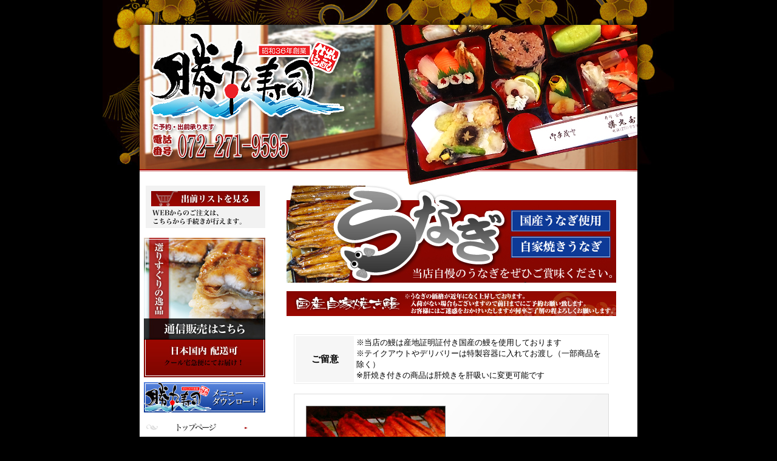

--- FILE ---
content_type: text/html
request_url: http://www.katsumaru.net/html/04don.html
body_size: 4058
content:
<!DOCTYPE HTML PUBLIC "-//W3C//DTD HTML 4.01 Transitional//EN">
<html><!-- InstanceBegin template="/Templates/tmpl.dwt" codeOutsideHTMLIsLocked="false" -->
<head>
<meta http-equiv="Content-Type" content="text/html; charset=shift_jis">
<meta name="robots" content="index,follow">
<meta name="description" content="大阪 堺市で昭和36年創業の勝丸寿司では、お寿司・会席・仕出しの出前、宅配を行っております。">
<meta name="keywords" content="寿司,お寿司,出前,宅配,仕出,仕出し,会席,会席料理,膳,お膳,料理,大阪,堺市,西区,中区,堺市西区,堺市中区,大阪府">
<!-- InstanceBeginEditable name="doctitle" -->
<title>｜国産自家焼き鰻｜大阪 堺 の寿司なら「勝丸寿司」</title>
<!-- InstanceEndEditable --><link href="../css/style.css" rel="stylesheet" type="text/css">
<script language="JavaScript" type="text/JavaScript">
<!--
function MM_preloadImages() { //v3.0
  var d=document; if(d.images){ if(!d.MM_p) d.MM_p=new Array();
    var i,j=d.MM_p.length,a=MM_preloadImages.arguments; for(i=0; i<a.length; i++)
    if (a[i].indexOf("#")!=0){ d.MM_p[j]=new Image; d.MM_p[j++].src=a[i];}}
}

function MM_swapImgRestore() { //v3.0
  var i,x,a=document.MM_sr; for(i=0;a&&i<a.length&&(x=a[i])&&x.oSrc;i++) x.src=x.oSrc;
}

function MM_findObj(n, d) { //v4.01
  var p,i,x;  if(!d) d=document; if((p=n.indexOf("?"))>0&&parent.frames.length) {
    d=parent.frames[n.substring(p+1)].document; n=n.substring(0,p);}
  if(!(x=d[n])&&d.all) x=d.all[n]; for (i=0;!x&&i<d.forms.length;i++) x=d.forms[i][n];
  for(i=0;!x&&d.layers&&i<d.layers.length;i++) x=MM_findObj(n,d.layers[i].document);
  if(!x && d.getElementById) x=d.getElementById(n); return x;
}

function MM_swapImage() { //v3.0
  var i,j=0,x,a=MM_swapImage.arguments; document.MM_sr=new Array; for(i=0;i<(a.length-2);i+=3)
   if ((x=MM_findObj(a[i]))!=null){document.MM_sr[j++]=x; if(!x.oSrc) x.oSrc=x.src; x.src=a[i+2];}
}

function MM_openBrWindow(theURL,winName,features) { //v2.0
  window.open(theURL,winName,features);
}
//-->
</script>
<!-- Global site tag (gtag.js) - Google Analytics -->
<script async src="https://www.googletagmanager.com/gtag/js?id=G-B983W4CP0D"></script>
<script>
  window.dataLayer = window.dataLayer || [];
  function gtag(){dataLayer.push(arguments);}
  gtag('js', new Date());

  gtag('config', 'G-B983W4CP0D');
</script>
<!-- InstanceBeginEditable name="head" --><!-- InstanceEndEditable -->
</head>
<body>
<center>
<table width="820" border="0" cellpadding="0" cellspacing="0" bgcolor="#FFFFFF">
  <tr>
    <td valign="top"><h1><img src="../images/2ndimg.jpg" alt="真心を込めた勝丸のお料理・お寿司をどうぞ" width="820" height="265" border="0" usemap="#katsumaru"></h1></td>
  </tr>
</table>
<table width="820" border="0" cellpadding="0" cellspacing="0" bgcolor="#FFFFFF">
  <tr valign="top">
    <td width="207" rowspan="2"><table width="207" border="0" cellspacing="0" cellpadding="0">
      <tr>
        <td align="right"><a href="../cargo/cargo.cgi" onMouseOver="MM_swapImage('cargo','','../images/menu/cargoon.gif',0)" onMouseOut="MM_swapImgRestore()"><img src="../images/menu/cargo.gif" alt="出前リストを見る" name="cargo" width="197" height="70" border="0" id="cargo"></a></td>
      </tr>
    </table>
      <br>
      <table width="207" border="0" cellspacing="0" cellpadding="0">
        <tr>
          <td align="right"><a href="../shopping/"><img src="../images/index/shopping_bnr.jpg" width="200" height="230" border="0"></a></td>
        </tr>
        <tr>
          <td align="right"><img src="../images/spacer.gif" width="1" height="20"><a href="../images/menu.pdf" target="_blank"><img src="../images/menu.jpg" width="200" height="50" vspace="8" border="0"></a></td>
        </tr>
        <tr>
          <td><a href="../" onMouseOver="MM_swapImage('menu00','','../images/menu/menu00on.gif',0)" onMouseOut="MM_swapImgRestore()"><img src="../images/menu/menu00.gif" alt="仕出し 堺市" name="menu00" width="207" height="34" border="0" id="menu00"></a></td>
        </tr>
        <tr>
          <td><a href="02shidashi.html" onMouseOver="MM_swapImage('menu02','','../images/menu/menu02on.gif',0)" onMouseOut="MM_swapImgRestore()"><img src="../images/menu/menu02.gif" alt="仕出し" name="menu02" width="207" height="34" border="0" id="menu02"></a></td>
        </tr>
        <tr>
          <td><a href="03sushi.html" onMouseOver="MM_swapImage('menu03','','../images/menu/menu03on.gif',0)" onMouseOut="MM_swapImgRestore()"><img src="../images/menu/menu03.gif" alt="寿司" name="menu03" width="207" height="34" border="0" id="menu03"></a></td>
        </tr>
<!--        <tr>
          <td><a href="../html/01osusume.html" onMouseOver="MM_swapImage('menu01','','../images/menu/menu01on.gif',0)" onMouseOut="MM_swapImgRestore()"><img src="../images/menu/menu01.gif" alt="セットメニュー" name="menu01" width="207" height="34" border="0" id="menu01"></a></td>
        </tr>-->
        <tr>
          <td><a href="10irodori.html" onMouseOver="MM_swapImage('menu10','','../images/menu/menu10on.gif',0)" onMouseOut="MM_swapImgRestore()"><img src="../images/menu/menu10.gif" alt="寿司オードブル･寿司ケーキ" name="menu10" width="207" height="53" border="0" id="menu04"></a></td>
        </tr>
        <tr>
          <td><a href="04don.html" onMouseOver="MM_swapImage('menu12','','../images/menu/menu04on.gif',0)" onMouseOut="MM_swapImgRestore()"><img src="../images/menu/menu04.gif" alt="国産自家焼き鰻" name="menu12" width="207" height="34" border="0" id="menu12"></a></td>
        </tr>
        <tr>
          <td><a href="05ippin.html" onMouseOver="MM_swapImage('menu05','','../images/menu/menu05on.gif',0)" onMouseOut="MM_swapImgRestore()"><img src="../images/menu/menu05.gif" alt="一品" name="menu05" width="207" height="34" border="0" id="menu05"></a></td>
        </tr>
        <tr>
          <td><a href="06launch.html" onMouseOver="MM_swapImage('menu06','','../images/menu/menu06on.gif',0)" onMouseOut="MM_swapImgRestore()"><img src="../images/menu/menu06.gif" alt="ランチメニュー" name="menu06" width="207" height="53" border="0" id="menu06"></a></td>
        </tr>
        <tr>
          <td><a href="../inquiry/index.cgi" onMouseOver="MM_swapImage('menu08','','../images/menu/menu08on.gif',0)" onMouseOut="MM_swapImgRestore()"><img src="../images/menu/menu08.gif" alt="お問合せ" name="menu08" width="207" height="34" border="0" id="menu08"></a></td>
        </tr>
        <tr>
          <td><a href="09info.html" onMouseOver="MM_swapImage('menu09','','../images/menu/menu09on.gif',0)" onMouseOut="MM_swapImgRestore()"><img src="../images/menu/menu09.gif" alt="店舗案内" name="menu09" width="207" height="34" border="0" id="menu09"></a></td>
        </tr>
      </table>
      <br></td>
    <td width="613" align="center">
<!-- InstanceBeginEditable name="main" -->
<img height="160" src="../images/unagi.jpg" width="543">
<table border="0" cellpadding="0" cellspacing="0" width="543">
  <tr>
    <td><img alt="丼物" height="41" src="../images/title/don.jpg" vspace="14" width="543"></td>
  </tr>
</table>
<br>
<table width="519" border="0" cellpadding="2" cellspacing="2" class="box">
  <tbody><tr>
    <td width="92" align="center" bgcolor="#F6F6F6" class="text11pt">
      <strong>ご留意</strong>
    </td>
    <td width="411" class="default">
	※当店の鰻は産地証明証付き国産の鰻を使用しております<br>
	※テイクアウトやデリバリーは特製容器に入れてお渡し（一部商品を除く）<br>
	※肝焼き付きの商品は肝焼きを肝吸いに変更可能です
    </td>
  </tr>
</tbody>
</table>
<br>
<table border="0" cellpadding="0" cellspacing="0" width="519">
  <tr>
    <td><img alt="テイクアウト/デリバリーの一例 ※写真は、(焼き肝付き)鰻重です" src="../images/takeout_unagi.jpg" width="100%"></td>
  </tr>
</table>
<br>

<table border="0" cellpadding="0" cellspacing="0" width="519">
	<tr align="center" valign="top">
		<td width="165">
			<a href="javascript:;" onClick="MM_openBrWindow('../images/item/kokusan_tokuzyou_unazyuu_l.jpg','','width=580,height=590')"><img alt="国産特上鰻重" border="0" height="114" src="../images/item/kokusan_tokuzyou_unazyuu_s.jpg" width="165"></a>
		</td>
		<td width="12">&nbsp;</td>
		<td width="165">
			<a href="javascript:;" onClick="MM_openBrWindow('../images/item/kokusan_zyou_unazyuu_l.jpg','','width=580,height=590')"><img alt="国産上鰻重" border="0" height="114" src="../images/item/kokusan_zyou_unazyuu_s.jpg" width="165"></a>
		</td>
		<td width="12">&nbsp;</td>
		<td width="165">
			<a href="javascript:;" onClick="MM_openBrWindow('../images/item/kokusan_hakosushi_l.jpg','','width=580,height=622')"><img alt="国産鰻の箱寿司8貫" border="0" height="114" src="../images/item/kokusan_hakosushi_s.jpg" width="165"></a>
		</td>
	</tr>
	<tr align="center" valign="top">
		<td class="text8pt" height="16">［画像クリックで拡大表示］</td>
		<td class="text8pt">&nbsp;</td>
		<td class="text8pt">［画像クリックで拡大表示］</td>
		<td class="text8pt">&nbsp;</td>
		<td class="text8pt">［画像クリックで拡大表示］</td>
	</tr>
</table>
<table border="0" cellpadding="0" cellspacing="0" width="519">
	<tr align="center" valign="top">
		<td width="165" background="../images/index/osusume_bg.jpg" class="repeat-x">
			<table border="0" cellpadding="2" cellspacing="0" width="100%">
				<tr>
					<td align="center" class="text11pt"><strong>国産特上鰻重</strong></td>
				</tr>
			</table>
			<table border="0" cellpadding="2" cellspacing="0" width="88%">
				<tr>
					<td align="center" bgcolor="#A70200" class="c-white" width="58%"><strong>4,580円</strong></td>
				</tr>
			</table>
			<table align="center" border="0" cellpadding="0" cellspacing="0" width="88%">
				<tr>
					<td class="text8pt">自家焼き国産鰻一匹分使用 自家製茶碗蒸し、焼き肝・ギョク、自家製タレ付き</td>
				</tr>
			</table>
			<form action="../cargo/cargo.cgi" class="default" method="post">
				<input name="goods" type="hidden" value="国産特上鰻重"> <input name="unit" type="hidden" value="4580"> <img align="absmiddle" height="11" hspace="4" src="../images/common/unit.gif" vspace="4" width="36"> <input name="amount" size="3" type="text" value="1">        <input align="absmiddle" alt="出前リストに入れる" height="25" src="../images/common/incargo_s.gif" type="image" width="57">
			</form>
		</td>
		<td valign="top" width="12">&nbsp;</td>
    <td width="165" background="../images/index/osusume_bg.jpg" class="repeat-x">
      <table border="0" cellpadding="2" cellspacing="0" width="100%">
        <tr>
          <td align="center" class="text11pt"><strong>国産上鰻重</strong></td>
        </tr>
      </table>
      <table border="0" cellpadding="2" cellspacing="0" width="88%">
        <tr>
          <td align="center" bgcolor="#A70200" class="c-white" width="58%"><strong>2,580円</strong></td>
        </tr>
      </table>
      <table align="center" border="0" cellpadding="0" cellspacing="0" width="88%">
        <tr>
          <td class="text8pt">自家焼き国産鰻1/2匹分使用 焼き肝・ギョク、自家製タレ付き</td>
        </tr>
      </table>
      <form action="../cargo/cargo.cgi" class="default" method="post">
        <input name="goods" type="hidden" value="国産上鰻重"> <input name="unit" type="hidden" value="2580"> <img align="absmiddle" height="11" hspace="4" src="../images/common/unit.gif" vspace="4" width="36"> <input name="amount" size="3" type="text" value="1">        <input align="absmiddle" alt="出前リストに入れる" height="25" src="../images/common/incargo_s.gif" type="image" width="57">
      </form>
    </td>
    <td valign="top" width="12">&nbsp;</td>
    <td width="165" background="../images/index/osusume_bg.jpg" class="repeat-x">
      <table border="0" cellpadding="2" cellspacing="0" width="100%">
        <tr>
          <td align="center" class="text11pt"><strong>国産鰻の箱寿司8貫</strong></td>
        </tr>
      </table>
      <table border="0" cellpadding="2" cellspacing="0" width="88%">
        <tr>
          <td align="center" bgcolor="#A70200" class="c-white" width="58%"><strong> 4,500円</strong></td>
        </tr>
      </table>
      <table align="center" border="0" cellpadding="0" cellspacing="0" width="88%">
        <tr>
          <td class="text8pt">自家焼き国産鰻一匹分使用、自家製甘煮椎茸＋実山椒自入り、家製タレ付き</td>
        </tr>
      </table>
      <form action="../cargo/cargo.cgi" class="default" method="post">
        <input name="goods" type="hidden" value="国産鰻の箱寿司8貫"> <input name="unit" type="hidden" value="4500"> <img align="absmiddle" height="11" hspace="4" src="../images/common/unit.gif" vspace="4" width="36"> <input name="amount" size="3" type="text" value="1">        <input align="absmiddle" alt="出前リストに入れる" height="25" src="../images/common/incargo_s.gif" type="image" width="57">
      </form>
    </td>
  </tr>
</table>
<br>
<table border="0" cellpadding="0" cellspacing="0" width="519">
	<tr align="center" valign="top">
		<td width="165">
			<a href="javascript:;" onClick="MM_openBrWindow('../images/item/awasemori_tokuzyou_unazyuu_l.jpg','','width=580,height=590')"><img alt="国産＆焼き直し外国産鰻の合盛り特上鰻重" border="0" height="114" src="../images/item/awasemori_tokuzyou_unazyuu_s.jpg" width="165"></a>
		</td>
		<td width="12">&nbsp;</td>
		<td width="165">
		<a href="javascript:;" onClick="MM_openBrWindow('../images/item/unagi1_l.jpg','','width=580,height=590')"><img alt="頭付き鰻かばやき1匹分(約220g)" border="0" height="114" src="../images/item/unagi1_s.jpg" width="165"></a>
		</td>
		<td width="12">&nbsp;</td>
		<td width="165">&nbsp;</td>
	</tr>
	<tr align="center" valign="top">
		<td class="text8pt" height="16">［画像クリックで拡大表示］</td>
		<td class="text8pt">&nbsp;</td>
		<td class="text8pt">［画像クリックで拡大表示］</td>
		<td class="text8pt">&nbsp;</td>
		<td class="text8pt">&nbsp;</td>
	</tr>
</table>

<table border="0" cellpadding="0" cellspacing="0" width="519">
	<tr align="center" valign="top">
		<td width="165" background="../images/index/osusume_bg.jpg" class="repeat-x">
			<table border="0" cellpadding="2" cellspacing="0" width="100%">
				<tr>
					<td align="center" class="text11pt"><strong>国産＆焼き直し外国産鰻の合盛り特上鰻重</strong></td>
				</tr>
			</table>
			<table border="0" cellpadding="2" cellspacing="0" width="88%">
				<tr>
					<td align="center" bgcolor="#A70200" class="c-white" width="58%"><strong>3,600円</strong></td>
				</tr>
			</table>
			<table align="center" border="0" cellpadding="0" cellspacing="0" width="88%">
				<tr>
					<td class="text8pt">自家焼き国産鰻1/2匹分+外国産鰻1/2使用 焼き肝・ギョク、自家製タレ付き</td>
				</tr>
			</table>
			<form action="../cargo/cargo.cgi" class="default" method="post">
				<input name="goods" type="hidden" value="国産＆焼き直し外国産鰻の合盛り特上鰻重"> <input name="unit" type="hidden" value="3600"> <img align="absmiddle" height="11" hspace="4" src="../images/common/unit.gif" vspace="4" width="36"> <input name="amount" size="3" type="text" value="1">        <input align="absmiddle" alt="出前リストに入れる" height="25" src="../images/common/incargo_s.gif" type="image" width="57">
			</form>
		</td>
		<td valign="top" width="12">&nbsp;</td>
    <td width="165" background="../images/index/osusume_bg.jpg" class="repeat-x">
<table border="0" cellpadding="2" cellspacing="0" width="100%">
				<tr>
					<td align="center" class="text11pt"><strong>頭付き鰻かばやき1匹分(約220g)</strong></td>
				</tr>
			</table>
			<table border="0" cellpadding="2" cellspacing="0" width="88%">
				<tr>
					<td align="center" bgcolor="#A70200" class="c-white" width="58%"><strong>3,900円</strong></td>
				</tr>
			</table>
			<table align="center" border="0" cellpadding="0" cellspacing="0" width="88%">
				<tr>
					<td class="text8pt">肝焼き､自家製鰻タレ付</td>
				</tr>
			</table>
			<form action="../cargo/cargo.cgi" class="default" method="post">
				<input name="goods" type="hidden" value="頭付き鰻かばやき1匹分(約220g)"> <input name="unit" type="hidden" value="3900"> <img align="absmiddle" height="11" hspace="4" src="../images/common/unit.gif" vspace="4" width="36"> <input name="amount" size="3" type="text" value="1">        <input align="absmiddle" alt="出前リストに入れる" height="25" src="../images/common/incargo_s.gif" type="image" width="57">
			</form>
    </td>
    <td valign="top" width="12">&nbsp;</td>
		<td width="165">
		</td>
  </tr>
</table>
<br>

<br>
<table border="0" cellpadding="0" cellspacing="0" width="543">
  <tr>
		<td align="center">
		<img src="../images/certificate.jpg" width="543" height="605" border="0" usemap="#Map" alt="うなぎの産地証明書">
		<map name="Map">
			<area shape="rect" coords="110,121,264,335" href="../images/certificate_L.jpg" target="_blank" alt="うなぎの産地証明書">
			<area shape="rect" coords="283,120,434,337" href="../images/certificate3_L.jpg" target="_blank" alt="うなぎの産地証明書">
			<area shape="rect" coords="153,356,387,522" href="../images/certificate2_L.jpg" target="_blank" alt="うなぎの産地証明書">
		</map>
		</td>
  </tr>
</table>
<br>
<table border="0" cellpadding="0" cellspacing="0" width="543">
  <tr>
    <td align="right">
      <a href="#top"><img border="0" height="18" src="../images/pagetop.jpg" width="118"></a>
    </td>
  </tr>
</table>
<br>
<!-- InstanceEndEditable -->
	  </td>
  </tr>
  <tr valign="top">
    <td align="center" valign="bottom"><img src="../images/common/area.gif" alt="配達エリアは、大阪府堺市西区・堺市中区を中心に行っております。" width="543" height="82"></td>
  </tr>
</table>
<table width="820" border="0" cellpadding="0" cellspacing="10" bgcolor="#FFFFFF">
  <tr>
    <td height="5"><img src="../images/spacer.gif" width="1" height="1"></td>
  </tr>
  <tr>
    <td align="center"><table width="100%"  border="0" cellspacing="0" cellpadding="0">
      <tr>
        <td height="4" bgcolor="#545454"><img src="../images/spacer.gif" width="1" height="1"></td>
      </tr>
      <tr>
        <td height="39" align="right" valign="top" bgcolor="#F5F5F5"><img src="../images/copyright.jpg" width="187" height="11" hspace="10" vspace="5"></td>
      </tr>
      <tr>
        <td bgcolor="#E6E6E6"><img src="../images/spacer.gif" width="1" height="1"></td>
      </tr>
    </table>
		</td>
  </tr>
</table>
</center>
<script type="text/javascript" language="javascript">
/* <![CDATA[ */
var yahoo_retargeting_id = 'Y6MJ9HG39N';
var yahoo_retargeting_label = '';
/* ]]> */
</script>
<script type="text/javascript" language="javascript" src="//b92.yahoo.co.jp/js/s_retargeting.js"></script>
<SCRIPT Language="JavaScript">
<!--
document.write("<img src='http://www.katsumaru.net/acc/acclog.cgi?");
document.write("referrer="+document.referrer+"&");
document.write("width="+screen.width+"&");
document.write("height="+screen.height+"&");
document.write("color="+screen.colorDepth+"'>");
// -->
</SCRIPT>

<map name="katsumaru">
  <area shape="rect" coords="0,0,346,160" href="../" alt="仕出し 堺市">
</map>
</body>
<!-- InstanceEnd --></html>

--- FILE ---
content_type: text/css
request_url: http://www.katsumaru.net/css/style.css
body_size: 64
content:
@import url(tag.css);
@import url(class.css);
@import url(text.css);
@import url(link.css);


--- FILE ---
content_type: text/css
request_url: http://www.katsumaru.net/css/tag.css
body_size: 272
content:
BODY {
	PADDING: 41px 0px 0px;
	MARGIN: 0px;
	font-size: 10pt;
	background-color: #000000;
	background-image: url(../images/bg.jpg);
	background-repeat: no-repeat;
	background-position: center top;
}
TD {
 font-size: 10pt;
}
H1 {
 font-size: 10pt;
 PADDING: 0px;
 MARGIN: 0px;
}
H2 {
 font-size: 10pt;
 PADDING: 0px;
 MARGIN: 0px;
}
H3 {
 font-size: 10pt;
 PADDING: 0px;
 MARGIN: 0px;
}
H4 {
 PADDING: 0px;
 MARGIN: 0px;
}
H5 {
 PADDING: 0px;
 MARGIN: 0px;
}
H6 {
 PADDING: 0px;
 MARGIN: 0px;
}
DIV {
 PADDING: 0px;
 MARGIN: 0px;
}
BLOCKQUOTE {
 PADDING: 0px;
 MARGIN: 0px;
}
P {
 PADDING: 0px;
 MARGIN: 0px;
}
DL {
 PADDING: 0px;
 MARGIN: 0px;
}
DT {
 PADDING: 0px;
 MARGIN: 0px;
}
DD {
 PADDING: 0px;
 MARGIN: 0px;
}
HR {
 PADDING: 0px;
 MARGIN: 0px;
}
FORM {
 PADDING: 0px;
 MARGIN: 0px;
}
SUB {
 PADDING: 0px;
 MARGIN: 0px;
}
SUP {
 PADDING: 0px;
 MARGIN: 0px;
}
form {
	margin: 0px;
	padding: 0px;
}


--- FILE ---
content_type: text/css
request_url: http://www.katsumaru.net/css/class.css
body_size: 277
content:
.repeat-no {
	background-repeat: no-repeat;
}
.repeat-y {
	background-repeat: repeat-y;
}
.repeat-x {
	background-repeat: repeat-x;
}
.shadow-l {
	background-image: url(../images/shadow-l.gif);
	background-repeat: repeat-y;
}
.shadow-r {
	background-image: url(../images/shadow-r.gif);
	background-repeat: repeat-y;
}
.underdotline {
	background-image:   url(../images/bardot.gif);
	background-repeat: repeat-x;
	background-position: bottom;
}
.box {
	border: 1px solid #ECECEC;
}

.cms {
	font-size: 10pt;
	line-height: 140%;
}
.news {
	overflow: auto;
	width: 530px;
	height: 170px;
	padding: 0px;
}
.DotLine {
	background-image: url(../images/dot.gif);
	background-repeat: repeat-x;
	background-position: center;
}


--- FILE ---
content_type: text/css
request_url: http://www.katsumaru.net/css/text.css
body_size: 182
content:
.default {
	font-size: 10pt;
	line-height: 140%;
}
.text12pt {
	font-size: 12pt;
	line-height: 130%;
}
.text11pt {
	font-size: 11pt;
	line-height: 140%;
}
.text10pt {
	font-size: 10pt;
	line-height: 140%;
}
.text9pt {
	font-size: 9pt;
	line-height: 140%;
}
.text8pt {
	font-size: 8pt;
	letter-spacing:0.8pt;
	line-height: 160%;
}
.c-red {
	color: #A70200;
}
.c-white {
	color: #ffffff;
}
.c-gray3 {
	color: #333333;
}
.c-gray6 {
	color: #666666;
}
.c-gray9 {
	color: #999999;
}


--- FILE ---
content_type: text/css
request_url: http://www.katsumaru.net/css/link.css
body_size: 130
content:
a:link {
	color: #170066;
}
a:visited {
	color: #170066;
}
a:hover {
	color: #A70200;
}
a:active {
	color: #A70200;
}

a.none:link {
	color: #170066;
	text-decoration: none;
}
a.none:visited {
	color: #170066;
	text-decoration: none;
}
a.none:hover {
	color: #A70200;
	text-decoration: none;
}
a.none:active {
	color: #A70200;
	text-decoration: none;
}
